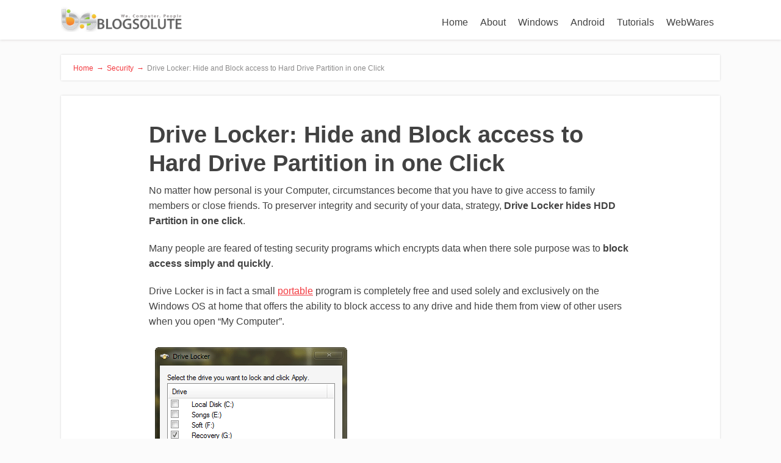

--- FILE ---
content_type: text/html; charset=UTF-8
request_url: https://www.blogsolute.com/drive-locker-hide-block-hdd-partition/14442/
body_size: 11272
content:
<!DOCTYPE html>
<html lang="en-US">
<head>
		<!--[if lt IE 9]>
	<script src="https://www.blogsolute.com/wp-content/themes/focusblog/js/html5/dist/html5shiv.js"></script>
	<script src="//css3-mediaqueries-js.googlecode.com/svn/trunk/css3-mediaqueries.js"></script>
	<![endif]-->
	<!--[if IE 8]>
	<link rel="stylesheet" type="text/css" href="https://www.blogsolute.com/wp-content/themes/focusblog/css/ie8.css"/>
	<![endif]-->
	<!--[if IE 7]>
	<link rel="stylesheet" type="text/css" href="https://www.blogsolute.com/wp-content/themes/focusblog/css/ie7.css"/>
	<![endif]-->
	<meta name="viewport" content="width=device-width, initial-scale=1.0"/>
	<meta charset="UTF-8">

	
					<script type="text/javascript">
			window.flatStyles = window.flatStyles || ''

			window.lightspeedOptimizeStylesheet = function () {
				const currentStylesheet = document.querySelector( '.tcb-lightspeed-style:not([data-ls-optimized])' )

				if ( currentStylesheet ) {
					try {
						if ( currentStylesheet.sheet && currentStylesheet.sheet.cssRules ) {
							if ( window.flatStyles ) {
								if ( this.optimizing ) {
									setTimeout( window.lightspeedOptimizeStylesheet.bind( this ), 24 )
								} else {
									this.optimizing = true;

									let rulesIndex = 0;

									while ( rulesIndex < currentStylesheet.sheet.cssRules.length ) {
										const rule = currentStylesheet.sheet.cssRules[ rulesIndex ]
										/* remove rules that already exist in the page */
										if ( rule.type === CSSRule.STYLE_RULE && window.flatStyles.includes( `${rule.selectorText}{` ) ) {
											currentStylesheet.sheet.deleteRule( rulesIndex )
										} else {
											rulesIndex ++
										}
									}
									/* optimize, mark it such, move to the next file, append the styles we have until now */
									currentStylesheet.setAttribute( 'data-ls-optimized', '1' )

									window.flatStyles += currentStylesheet.innerHTML

									this.optimizing = false
								}
							} else {
								window.flatStyles = currentStylesheet.innerHTML
								currentStylesheet.setAttribute( 'data-ls-optimized', '1' )
							}
						}
					} catch ( error ) {
						console.warn( error )
					}

					if ( currentStylesheet.parentElement.tagName !== 'HEAD' ) {
						/* always make sure that those styles end up in the head */
						const stylesheetID = currentStylesheet.id;
						/**
						 * make sure that there is only one copy of the css
						 * e.g display CSS
						 */
						if ( ( ! stylesheetID || ( stylesheetID && ! document.querySelector( `head #${stylesheetID}` ) ) ) ) {
							document.head.prepend( currentStylesheet )
						} else {
							currentStylesheet.remove();
						}
					}
				}
			}

			window.lightspeedOptimizeFlat = function ( styleSheetElement ) {
				if ( document.querySelectorAll( 'link[href*="thrive_flat.css"]' ).length > 1 ) {
					/* disable this flat if we already have one */
					styleSheetElement.setAttribute( 'disabled', true )
				} else {
					/* if this is the first one, make sure he's in head */
					if ( styleSheetElement.parentElement.tagName !== 'HEAD' ) {
						document.head.append( styleSheetElement )
					}
				}
			}
		</script>
		<meta name='robots' content='index, follow, max-image-preview:large, max-snippet:-1, max-video-preview:-1' />

	<!-- This site is optimized with the Yoast SEO plugin v19.0 - https://yoast.com/wordpress/plugins/seo/ -->
	<title>Drive Locker Hide and Block access to Hard Drive Partition HDD Quickly</title>
	<meta name="description" content="Drive Locker block access to any drive and hide them from view of other users when you open &quot;My Computer&quot;." />
	<link rel="canonical" href="https://www.blogsolute.com/drive-locker-hide-block-hdd-partition/14442/" />
	<meta property="og:locale" content="en_US" />
	<meta property="og:type" content="article" />
	<meta property="og:title" content="Drive Locker Hide and Block access to Hard Drive Partition HDD Quickly" />
	<meta property="og:description" content="Drive Locker block access to any drive and hide them from view of other users when you open &quot;My Computer&quot;." />
	<meta property="og:url" content="https://www.blogsolute.com/drive-locker-hide-block-hdd-partition/14442/" />
	<meta property="og:site_name" content="Blogsolute" />
	<meta property="article:publisher" content="http://www.facebook.com/blogsolute" />
	<meta property="article:author" content="https://www.facebook.com/rohit.langde" />
	<meta property="article:published_time" content="2011-02-16T16:07:10+00:00" />
	<meta property="og:image" content="https://www.blogsolute.com/img/2011/02/drive-locker-1.png" />
	<meta property="og:image:width" content="315" />
	<meta property="og:image:height" content="310" />
	<meta property="og:image:type" content="image/png" />
	<meta name="twitter:card" content="summary" />
	<meta name="twitter:creator" content="@mahol" />
	<meta name="twitter:site" content="@blogsolute" />
	<meta name="twitter:label1" content="Written by" />
	<meta name="twitter:data1" content="Rohit Langde" />
	<meta name="twitter:label2" content="Est. reading time" />
	<meta name="twitter:data2" content="1 minute" />
	<script type="application/ld+json" class="yoast-schema-graph">{"@context":"https://schema.org","@graph":[{"@type":"WebSite","@id":"https://www.blogsolute.com/#website","url":"https://www.blogsolute.com/","name":"Blogsolute","description":"We. Computer. People.","potentialAction":[{"@type":"SearchAction","target":{"@type":"EntryPoint","urlTemplate":"https://www.blogsolute.com/?s={search_term_string}"},"query-input":"required name=search_term_string"}],"inLanguage":"en-US"},{"@type":"ImageObject","inLanguage":"en-US","@id":"https://www.blogsolute.com/drive-locker-hide-block-hdd-partition/14442/#primaryimage","url":"https://www.blogsolute.com/img/2011/02/drive-locker-1.png","contentUrl":"https://www.blogsolute.com/img/2011/02/drive-locker-1.png","width":"315","height":"310","caption":"Drive Locker"},{"@type":"WebPage","@id":"https://www.blogsolute.com/drive-locker-hide-block-hdd-partition/14442/#webpage","url":"https://www.blogsolute.com/drive-locker-hide-block-hdd-partition/14442/","name":"Drive Locker Hide and Block access to Hard Drive Partition HDD Quickly","isPartOf":{"@id":"https://www.blogsolute.com/#website"},"primaryImageOfPage":{"@id":"https://www.blogsolute.com/drive-locker-hide-block-hdd-partition/14442/#primaryimage"},"datePublished":"2011-02-16T16:07:10+00:00","dateModified":"2011-02-16T16:07:10+00:00","author":{"@id":"https://www.blogsolute.com/#/schema/person/1f06ff2c7756c24caf7b73cb8d4311f9"},"description":"Drive Locker block access to any drive and hide them from view of other users when you open \"My Computer\".","breadcrumb":{"@id":"https://www.blogsolute.com/drive-locker-hide-block-hdd-partition/14442/#breadcrumb"},"inLanguage":"en-US","potentialAction":[{"@type":"ReadAction","target":["https://www.blogsolute.com/drive-locker-hide-block-hdd-partition/14442/"]}]},{"@type":"BreadcrumbList","@id":"https://www.blogsolute.com/drive-locker-hide-block-hdd-partition/14442/#breadcrumb","itemListElement":[{"@type":"ListItem","position":1,"name":"Home","item":"https://www.blogsolute.com/"},{"@type":"ListItem","position":2,"name":"Drive Locker: Hide and Block access to Hard Drive Partition in one Click"}]},{"@type":"Person","@id":"https://www.blogsolute.com/#/schema/person/1f06ff2c7756c24caf7b73cb8d4311f9","name":"Rohit Langde","image":{"@type":"ImageObject","inLanguage":"en-US","@id":"https://www.blogsolute.com/#/schema/person/image/","url":"https://secure.gravatar.com/avatar/df607c2b9037529b7f461f272bc373f5?s=96&d=wavatar&r=g","contentUrl":"https://secure.gravatar.com/avatar/df607c2b9037529b7f461f272bc373f5?s=96&d=wavatar&r=g","caption":"Rohit Langde"},"description":"Rohit Langde is Founder and Editor-in-chief of Blogsolute. Tech Blogger by Passion &amp; Profession | Mechanical Engineer by Qualification | Introverted Geek by Choice","sameAs":["https://www.facebook.com/rohit.langde","https://twitter.com/mahol"],"url":"https://www.blogsolute.com/author/Rohit/"}]}</script>
	<!-- / Yoast SEO plugin. -->


<link rel='dns-prefetch' href='//secure.gravatar.com' />
<link rel='dns-prefetch' href='//s.w.org' />
<link rel='dns-prefetch' href='//v0.wordpress.com' />
<link rel="alternate" type="application/rss+xml" title="Blogsolute &raquo; Drive Locker: Hide and Block access to Hard Drive Partition in one Click Comments Feed" href="https://www.blogsolute.com/drive-locker-hide-block-hdd-partition/14442/feed/" />
<script type="text/javascript">
window._wpemojiSettings = {"baseUrl":"https:\/\/s.w.org\/images\/core\/emoji\/14.0.0\/72x72\/","ext":".png","svgUrl":"https:\/\/s.w.org\/images\/core\/emoji\/14.0.0\/svg\/","svgExt":".svg","source":{"concatemoji":"https:\/\/www.blogsolute.com\/wp-includes\/js\/wp-emoji-release.min.js?ver=6.0.11"}};
/*! This file is auto-generated */
!function(e,a,t){var n,r,o,i=a.createElement("canvas"),p=i.getContext&&i.getContext("2d");function s(e,t){var a=String.fromCharCode,e=(p.clearRect(0,0,i.width,i.height),p.fillText(a.apply(this,e),0,0),i.toDataURL());return p.clearRect(0,0,i.width,i.height),p.fillText(a.apply(this,t),0,0),e===i.toDataURL()}function c(e){var t=a.createElement("script");t.src=e,t.defer=t.type="text/javascript",a.getElementsByTagName("head")[0].appendChild(t)}for(o=Array("flag","emoji"),t.supports={everything:!0,everythingExceptFlag:!0},r=0;r<o.length;r++)t.supports[o[r]]=function(e){if(!p||!p.fillText)return!1;switch(p.textBaseline="top",p.font="600 32px Arial",e){case"flag":return s([127987,65039,8205,9895,65039],[127987,65039,8203,9895,65039])?!1:!s([55356,56826,55356,56819],[55356,56826,8203,55356,56819])&&!s([55356,57332,56128,56423,56128,56418,56128,56421,56128,56430,56128,56423,56128,56447],[55356,57332,8203,56128,56423,8203,56128,56418,8203,56128,56421,8203,56128,56430,8203,56128,56423,8203,56128,56447]);case"emoji":return!s([129777,127995,8205,129778,127999],[129777,127995,8203,129778,127999])}return!1}(o[r]),t.supports.everything=t.supports.everything&&t.supports[o[r]],"flag"!==o[r]&&(t.supports.everythingExceptFlag=t.supports.everythingExceptFlag&&t.supports[o[r]]);t.supports.everythingExceptFlag=t.supports.everythingExceptFlag&&!t.supports.flag,t.DOMReady=!1,t.readyCallback=function(){t.DOMReady=!0},t.supports.everything||(n=function(){t.readyCallback()},a.addEventListener?(a.addEventListener("DOMContentLoaded",n,!1),e.addEventListener("load",n,!1)):(e.attachEvent("onload",n),a.attachEvent("onreadystatechange",function(){"complete"===a.readyState&&t.readyCallback()})),(e=t.source||{}).concatemoji?c(e.concatemoji):e.wpemoji&&e.twemoji&&(c(e.twemoji),c(e.wpemoji)))}(window,document,window._wpemojiSettings);
</script>
<style type="text/css">
img.wp-smiley,
img.emoji {
	display: inline !important;
	border: none !important;
	box-shadow: none !important;
	height: 1em !important;
	width: 1em !important;
	margin: 0 0.07em !important;
	vertical-align: -0.1em !important;
	background: none !important;
	padding: 0 !important;
}
</style>
	<link rel='stylesheet' id='wp-block-library-css'  href='https://www.blogsolute.com/wp-includes/css/dist/block-library/style.min.css?ver=6.0.11' type='text/css' media='all' />
<style id='wp-block-library-inline-css' type='text/css'>
.has-text-align-justify{text-align:justify;}
</style>
<link rel='stylesheet' id='mediaelement-css'  href='https://www.blogsolute.com/wp-includes/js/mediaelement/mediaelementplayer-legacy.min.css?ver=4.2.16' type='text/css' media='all' />
<link rel='stylesheet' id='wp-mediaelement-css'  href='https://www.blogsolute.com/wp-includes/js/mediaelement/wp-mediaelement.min.css?ver=6.0.11' type='text/css' media='all' />
<style id='global-styles-inline-css' type='text/css'>
body{--wp--preset--color--black: #000000;--wp--preset--color--cyan-bluish-gray: #abb8c3;--wp--preset--color--white: #ffffff;--wp--preset--color--pale-pink: #f78da7;--wp--preset--color--vivid-red: #cf2e2e;--wp--preset--color--luminous-vivid-orange: #ff6900;--wp--preset--color--luminous-vivid-amber: #fcb900;--wp--preset--color--light-green-cyan: #7bdcb5;--wp--preset--color--vivid-green-cyan: #00d084;--wp--preset--color--pale-cyan-blue: #8ed1fc;--wp--preset--color--vivid-cyan-blue: #0693e3;--wp--preset--color--vivid-purple: #9b51e0;--wp--preset--gradient--vivid-cyan-blue-to-vivid-purple: linear-gradient(135deg,rgba(6,147,227,1) 0%,rgb(155,81,224) 100%);--wp--preset--gradient--light-green-cyan-to-vivid-green-cyan: linear-gradient(135deg,rgb(122,220,180) 0%,rgb(0,208,130) 100%);--wp--preset--gradient--luminous-vivid-amber-to-luminous-vivid-orange: linear-gradient(135deg,rgba(252,185,0,1) 0%,rgba(255,105,0,1) 100%);--wp--preset--gradient--luminous-vivid-orange-to-vivid-red: linear-gradient(135deg,rgba(255,105,0,1) 0%,rgb(207,46,46) 100%);--wp--preset--gradient--very-light-gray-to-cyan-bluish-gray: linear-gradient(135deg,rgb(238,238,238) 0%,rgb(169,184,195) 100%);--wp--preset--gradient--cool-to-warm-spectrum: linear-gradient(135deg,rgb(74,234,220) 0%,rgb(151,120,209) 20%,rgb(207,42,186) 40%,rgb(238,44,130) 60%,rgb(251,105,98) 80%,rgb(254,248,76) 100%);--wp--preset--gradient--blush-light-purple: linear-gradient(135deg,rgb(255,206,236) 0%,rgb(152,150,240) 100%);--wp--preset--gradient--blush-bordeaux: linear-gradient(135deg,rgb(254,205,165) 0%,rgb(254,45,45) 50%,rgb(107,0,62) 100%);--wp--preset--gradient--luminous-dusk: linear-gradient(135deg,rgb(255,203,112) 0%,rgb(199,81,192) 50%,rgb(65,88,208) 100%);--wp--preset--gradient--pale-ocean: linear-gradient(135deg,rgb(255,245,203) 0%,rgb(182,227,212) 50%,rgb(51,167,181) 100%);--wp--preset--gradient--electric-grass: linear-gradient(135deg,rgb(202,248,128) 0%,rgb(113,206,126) 100%);--wp--preset--gradient--midnight: linear-gradient(135deg,rgb(2,3,129) 0%,rgb(40,116,252) 100%);--wp--preset--duotone--dark-grayscale: url('#wp-duotone-dark-grayscale');--wp--preset--duotone--grayscale: url('#wp-duotone-grayscale');--wp--preset--duotone--purple-yellow: url('#wp-duotone-purple-yellow');--wp--preset--duotone--blue-red: url('#wp-duotone-blue-red');--wp--preset--duotone--midnight: url('#wp-duotone-midnight');--wp--preset--duotone--magenta-yellow: url('#wp-duotone-magenta-yellow');--wp--preset--duotone--purple-green: url('#wp-duotone-purple-green');--wp--preset--duotone--blue-orange: url('#wp-duotone-blue-orange');--wp--preset--font-size--small: 13px;--wp--preset--font-size--medium: 20px;--wp--preset--font-size--large: 36px;--wp--preset--font-size--x-large: 42px;}.has-black-color{color: var(--wp--preset--color--black) !important;}.has-cyan-bluish-gray-color{color: var(--wp--preset--color--cyan-bluish-gray) !important;}.has-white-color{color: var(--wp--preset--color--white) !important;}.has-pale-pink-color{color: var(--wp--preset--color--pale-pink) !important;}.has-vivid-red-color{color: var(--wp--preset--color--vivid-red) !important;}.has-luminous-vivid-orange-color{color: var(--wp--preset--color--luminous-vivid-orange) !important;}.has-luminous-vivid-amber-color{color: var(--wp--preset--color--luminous-vivid-amber) !important;}.has-light-green-cyan-color{color: var(--wp--preset--color--light-green-cyan) !important;}.has-vivid-green-cyan-color{color: var(--wp--preset--color--vivid-green-cyan) !important;}.has-pale-cyan-blue-color{color: var(--wp--preset--color--pale-cyan-blue) !important;}.has-vivid-cyan-blue-color{color: var(--wp--preset--color--vivid-cyan-blue) !important;}.has-vivid-purple-color{color: var(--wp--preset--color--vivid-purple) !important;}.has-black-background-color{background-color: var(--wp--preset--color--black) !important;}.has-cyan-bluish-gray-background-color{background-color: var(--wp--preset--color--cyan-bluish-gray) !important;}.has-white-background-color{background-color: var(--wp--preset--color--white) !important;}.has-pale-pink-background-color{background-color: var(--wp--preset--color--pale-pink) !important;}.has-vivid-red-background-color{background-color: var(--wp--preset--color--vivid-red) !important;}.has-luminous-vivid-orange-background-color{background-color: var(--wp--preset--color--luminous-vivid-orange) !important;}.has-luminous-vivid-amber-background-color{background-color: var(--wp--preset--color--luminous-vivid-amber) !important;}.has-light-green-cyan-background-color{background-color: var(--wp--preset--color--light-green-cyan) !important;}.has-vivid-green-cyan-background-color{background-color: var(--wp--preset--color--vivid-green-cyan) !important;}.has-pale-cyan-blue-background-color{background-color: var(--wp--preset--color--pale-cyan-blue) !important;}.has-vivid-cyan-blue-background-color{background-color: var(--wp--preset--color--vivid-cyan-blue) !important;}.has-vivid-purple-background-color{background-color: var(--wp--preset--color--vivid-purple) !important;}.has-black-border-color{border-color: var(--wp--preset--color--black) !important;}.has-cyan-bluish-gray-border-color{border-color: var(--wp--preset--color--cyan-bluish-gray) !important;}.has-white-border-color{border-color: var(--wp--preset--color--white) !important;}.has-pale-pink-border-color{border-color: var(--wp--preset--color--pale-pink) !important;}.has-vivid-red-border-color{border-color: var(--wp--preset--color--vivid-red) !important;}.has-luminous-vivid-orange-border-color{border-color: var(--wp--preset--color--luminous-vivid-orange) !important;}.has-luminous-vivid-amber-border-color{border-color: var(--wp--preset--color--luminous-vivid-amber) !important;}.has-light-green-cyan-border-color{border-color: var(--wp--preset--color--light-green-cyan) !important;}.has-vivid-green-cyan-border-color{border-color: var(--wp--preset--color--vivid-green-cyan) !important;}.has-pale-cyan-blue-border-color{border-color: var(--wp--preset--color--pale-cyan-blue) !important;}.has-vivid-cyan-blue-border-color{border-color: var(--wp--preset--color--vivid-cyan-blue) !important;}.has-vivid-purple-border-color{border-color: var(--wp--preset--color--vivid-purple) !important;}.has-vivid-cyan-blue-to-vivid-purple-gradient-background{background: var(--wp--preset--gradient--vivid-cyan-blue-to-vivid-purple) !important;}.has-light-green-cyan-to-vivid-green-cyan-gradient-background{background: var(--wp--preset--gradient--light-green-cyan-to-vivid-green-cyan) !important;}.has-luminous-vivid-amber-to-luminous-vivid-orange-gradient-background{background: var(--wp--preset--gradient--luminous-vivid-amber-to-luminous-vivid-orange) !important;}.has-luminous-vivid-orange-to-vivid-red-gradient-background{background: var(--wp--preset--gradient--luminous-vivid-orange-to-vivid-red) !important;}.has-very-light-gray-to-cyan-bluish-gray-gradient-background{background: var(--wp--preset--gradient--very-light-gray-to-cyan-bluish-gray) !important;}.has-cool-to-warm-spectrum-gradient-background{background: var(--wp--preset--gradient--cool-to-warm-spectrum) !important;}.has-blush-light-purple-gradient-background{background: var(--wp--preset--gradient--blush-light-purple) !important;}.has-blush-bordeaux-gradient-background{background: var(--wp--preset--gradient--blush-bordeaux) !important;}.has-luminous-dusk-gradient-background{background: var(--wp--preset--gradient--luminous-dusk) !important;}.has-pale-ocean-gradient-background{background: var(--wp--preset--gradient--pale-ocean) !important;}.has-electric-grass-gradient-background{background: var(--wp--preset--gradient--electric-grass) !important;}.has-midnight-gradient-background{background: var(--wp--preset--gradient--midnight) !important;}.has-small-font-size{font-size: var(--wp--preset--font-size--small) !important;}.has-medium-font-size{font-size: var(--wp--preset--font-size--medium) !important;}.has-large-font-size{font-size: var(--wp--preset--font-size--large) !important;}.has-x-large-font-size{font-size: var(--wp--preset--font-size--x-large) !important;}
</style>
<link rel='stylesheet' id='contact-form-7-css'  href='https://www.blogsolute.com/wp-content/plugins/contact-form-7/includes/css/styles.css?ver=5.5.6.1' type='text/css' media='all' />
<link rel='stylesheet' id='focusblog-style-css'  href='https://www.blogsolute.com/wp-content/themes/focusblog/style.css?ver=6.0.11' type='text/css' media='all' />
<link rel='stylesheet' id='thrive-reset-css'  href='https://www.blogsolute.com/wp-content/themes/focusblog/css/reset.css?ver=20120208' type='text/css' media='all' />
<link rel='stylesheet' id='thrive-main-style-css'  href='https://www.blogsolute.com/wp-content/themes/focusblog/css/main_red.css?ver=5566' type='text/css' media='all' />
<link rel='stylesheet' id='jetpack_css-css'  href='https://www.blogsolute.com/wp-content/plugins/jetpack/css/jetpack.css?ver=11.0.2' type='text/css' media='all' />
<script type='text/javascript' src='https://www.blogsolute.com/wp-includes/js/jquery/jquery.min.js' id='jquery-core-js'></script>
<script type='text/javascript' src='https://www.blogsolute.com/wp-includes/js/jquery/jquery-migrate.min.js' id='jquery-migrate-js'></script>
<link rel="https://api.w.org/" href="https://www.blogsolute.com/wp-json/" /><link rel="alternate" type="application/json" href="https://www.blogsolute.com/wp-json/wp/v2/posts/14442" /><link rel="EditURI" type="application/rsd+xml" title="RSD" href="https://www.blogsolute.com/xmlrpc.php?rsd" />
<link rel="wlwmanifest" type="application/wlwmanifest+xml" href="https://www.blogsolute.com/wp-includes/wlwmanifest.xml" /> 
<meta name="generator" content="WordPress 6.0.11" />
<link rel='shortlink' href='https://wp.me/p7Oztx-3KW' />
<link rel="alternate" type="application/json+oembed" href="https://www.blogsolute.com/wp-json/oembed/1.0/embed?url=https%3A%2F%2Fwww.blogsolute.com%2Fdrive-locker-hide-block-hdd-partition%2F14442%2F" />
<link rel="alternate" type="text/xml+oembed" href="https://www.blogsolute.com/wp-json/oembed/1.0/embed?url=https%3A%2F%2Fwww.blogsolute.com%2Fdrive-locker-hide-block-hdd-partition%2F14442%2F&#038;format=xml" />
<style type="text/css" id="tve_global_variables">:root{--tcb-background-author-image:url(https://secure.gravatar.com/avatar/df607c2b9037529b7f461f272bc373f5?s=256&d=wavatar&r=g);--tcb-background-user-image:url();--tcb-background-featured-image-thumbnail:url(https://www.blogsolute.com/img/2011/02/drive-locker-1.png);}</style><style>img#wpstats{display:none}</style>
			<style type="text/css">.wp-video-shortcode {
				max-width: 100% !important;
			}body { background:#; }.cnt .sAs .twr { background:#; }.cnt article h1.entry-title a { color:#424242; }.cnt article h2.entry-title a { color:#424242; }.bSe h1 { color:#424242; }.bSe h2 { color:#424242; }.bSe h3 { color:#424242; }.bSe h4 { color:#424242; }.bSe h5 { color:#424242; }.bSe h6 { color:#424242; }.cnt p { color:#424242; }.cnt .bSe article { color:#424242; }.cnt article h1 a, .tve-woocommerce .bSe .awr .entry-title, .tve-woocommerce .bSe .awr .page-title{font-family:Lato,sans-serif;}.bSe h1{font-family:Lato,sans-serif;}.bSe h2,.tve-woocommerce .bSe h2{font-family:Lato,sans-serif;}.bSe h3,.tve-woocommerce .bSe h3{font-family:Lato,sans-serif;}.bSe h4{font-family:Lato,sans-serif;}.bSe h5{font-family:Lato,sans-serif;}.bSe h6{font-family:Lato,sans-serif;}#text_logo{font-family:Lato,sans-serif;}.bSe h1 { text-transform:none; }.bSe h2 { text-transform:none; }.cnt, .bp-t, .tve-woocommerce .product p, .tve-woocommerce .products p{font-family:Open Sans,sans-serif;}article strong {font-weight: bold;}.bSe h1, .bSe .entry-title { font-size:38px; }.cnt { font-size:16px; }.thrivecb { font-size:16px; }.out { font-size:16px; }.aut p { font-size:16px; }.cnt p { line-height:1.6em; }.dhgh { line-height:1.6em; }.lhgh { line-height:1.6em; }.dhgh { font-size:16px; }.lhgh { font-size:16px; }.thrivecb { line-height:1.6em; }.cnt .cmt, .cnt .acm { background-color:#f2393f; }.trg { border-color:#f2393f transparent transparent; }.str { border-color: transparent #f2393f transparent transparent; }.pgn a:hover, .pgn .dots a:hover { background-color:#f2393f; }.brd ul li a { color:#f2393f; }.bSe a { color:#f2393f; }.bSe h1 { text-transform:none; }.bSe .faq h4{font-family:Open Sans,sans-serif;}article strong {font-weight: bold;}header ul.menu > li > a { color:#424242; }header ul.menu > li > a:hover { color:#f2393f; }header ul.menu > li.h-cta > a { color:#FFFFFF!important; }header ul.menu > li.h-cta >a  { background:#c0392b; }header ul.menu > li.h-cta >a  { border-color:#c0392b; }header ul.menu > li.h-cta:hover > a { color:#c0392b!important; }header ul.menu > li.h-cta > a:hover { background:transparent; }header nav > ul > li.current_page_item > a:hover { color:#f2393f; }header nav > ul > li > a:active { color:#f2393f; }header #logo > a > img { max-width:200px; }</style>
		<style type="text/css" id="thrive-default-styles"></style>		</head>
<body data-rsssl=1 class="post-template-default single single-post postid-14442 single-format-standard custom-background">

<div class="flex-cnt">
	<div id="floating_menu"  data-float='float-fixed'>
						<header class="" style="">
									<div class="wrp side_logo" id="head_wrp">
				<div class="h-i">
												<div id="logo" class="lg left">
								<a href="https://www.blogsolute.com/">
									<img src="https://www.blogsolute.com/img/2013/11/blogsolute-logo.png"
									     alt="Blogsolute"/>
								</a>
							</div>
												<span class="hmn left"></span>
					<div id="nav_right" class="mhl">
																									<nav class="right"><ul id="menu-top" class="menu"><li  id="menu-item-28776" class="menu-item menu-item-type-custom menu-item-object-custom menu-item-home toplvl"><a  href="https://www.blogsolute.com/">Home</a></li>
<li  id="menu-item-28777" class="menu-item menu-item-type-post_type menu-item-object-page toplvl"><a  title="About" href="https://www.blogsolute.com/about/">About</a></li>
<li  id="menu-item-22625" class="menu-item menu-item-type-taxonomy menu-item-object-category current-post-ancestor toplvl"><a  href="https://www.blogsolute.com/softwares/">Windows</a></li>
<li  id="menu-item-22627" class="menu-item menu-item-type-taxonomy menu-item-object-category toplvl"><a  href="https://www.blogsolute.com/android-apps/">Android</a></li>
<li  id="menu-item-22626" class="menu-item menu-item-type-taxonomy menu-item-object-category toplvl"><a  href="https://www.blogsolute.com/how-tos/">Tutorials</a></li>
<li  id="menu-item-27534" class="menu-item menu-item-type-taxonomy menu-item-object-category toplvl"><a  href="https://www.blogsolute.com/online-resources/">WebWares</a></li>
</ul></nav>							<!-- Cart Dropdown -->
												<div class="clear"></div>
					</div>
										<div class="clear"></div>
				</div>
			</div>
					</header>
			</div>
			<div class="wrp cnt">
		
					<div class="spr"></div>
	
	<section class="brd">
		<div class="wrp bwr">
							<ul>
					<li class="home" itemprop="itemListElement" itemtype="https://schema.org/ListItem" itemscope><a href="https://www.blogsolute.com" itemprop="item"><span itemprop="name">Home<span class="thrive-breadcrumb-separator"> &#8594;</span></span></a><meta content="1" itemprop="position"></meta></li><li itemprop="itemListElement" itemtype="https://schema.org/ListItem" itemscope><a href="https://www.blogsolute.com/softwares/security-softwares/" itemprop="item"><span itemprop="name">Security<span class="thrive-breadcrumb-separator"> &#8594;</span></span></a><meta content="2" itemprop="position"></meta></li><li class="no-link" itemprop="itemListElement" itemtype="https://schema.org/ListItem" itemscope><span itemprop="name">Drive Locker: Hide and Block access to Hard Drive Partition in one Click</span><meta content="3" itemprop="position"></meta></li>				</ul>
					</div>
	</section>
				<div class="spr"></div>

	<section class="bSe">

		
			
				
				<article>
			<div class="awr">
		<div class="lnd bpd">

			<a class="cmt acm"
			   style='display:none;'>
				3 <span class="trg"></span>
			</a>
										<h1 class="entry-title">Drive Locker: Hide and Block access to Hard Drive Partition in one Click</h1>
												<p>No matter how personal is your Computer, circumstances become that you have to give access to family members or close friends. To preserver integrity and security of your data, strategy, <strong>Drive Locker hides HDD Partition in one click</strong>.<span id="more-14442"></span></p>
<p>Many people are feared of testing security programs which encrypts data when there sole purpose was to <strong>block access simply and quickly</strong>.</p>
<p>Drive Locker is in fact a small <a href="https://www.blogsolute.com/tag/portable/" target="_blank">portable</a> program is completely free and used solely and exclusively on the Windows OS at home that offers the ability to block access to any drive and hide them from view of other users when you open &#8220;My Computer&#8221;.</p>
<p><img class="alignnone size-full wp-image-14451" title="Drive Locker" src="https://www.blogsolute.com/img/2011/02/drive-locker-1.png" alt="Drive Locker" width="315" height="310" srcset="https://www.blogsolute.com/img/2011/02/drive-locker-1.png 315w, https://www.blogsolute.com/img/2011/02/drive-locker-1-92x92.png 92w" sizes="(max-width: 315px) 100vw, 315px" /></p>
<p>Just open the program (Run as Administrator), check the boxes in front of Drive name and Hit Apply. Done!</p>
<p>Within Seconds, the Drive name will be vanished and when you try to access the drive via Windows Explorer, it shows following error reading:</p>
<p><a href="https://www.blogsolute.com/img/2011/02/drive-locker-2.png"><img loading="lazy" class="alignnone size-full wp-image-14452" title="Drive Locker Hide HDD Partition" src="https://www.blogsolute.com/img/2011/02/drive-locker-2.png" alt="Drive Locker Hide HDD Partition" width="572" height="139" /></a></p>
<p class="download">Download <a href="http://anilsoni85.blogspot.com/2011/02/drive-locker.html" target="_blank">Drive Locker</a></p>
						<div class="clear"></div>
		</div>
			</div>
				<footer>
			<ul>
									<li>
						<a href="https://www.blogsolute.com/author/Rohit/">Rohit Langde</a>
					</li>
													<li>
						February 16, 2011					</li>
																									<li>
							<a href="https://www.blogsolute.com/softwares/security-softwares/">Security</a>
						</li>
																					</ul>
			<div class="clear"></div>
		</footer>
		</article>


<div class="spr"></div>
			
				
		
					
	<article id="comments">
					<div class="ctb">
				<span class="ftx txt_thrive_link_to_comments">Click Here to Leave a Comment Below</span>
				<span class="cmt lcm" href=""> <span class="str"></span> 3 comments </span>
				<div class="clear"></div>
			</div>
				<div class="awr">
			
			<div class="cmb" style="margin-left: 0px;" id="thrive_container_list_comments">
																	<div class="cmb" id="comment-63427">
					<div class="cmc">
						<div class="left">
							<img alt='' src='https://secure.gravatar.com/avatar/144c12e1b9d1573e07f73e4bc74df232?s=60&#038;d=wavatar&#038;r=g' srcset='https://secure.gravatar.com/avatar/144c12e1b9d1573e07f73e4bc74df232?s=120&#038;d=wavatar&#038;r=g 2x' class='avatar avatar-60 photo' height='60' width='60' loading='lazy'/>						</div>

						<div class="cmr">
                            <span class="nam">
                                	                                <a href="http://negociosangola.blogspot.com" target="_blank" rel="nofollow">
		                                Miguel Corte-Real	                                </a>
                                	                            		                            -
		                            <span class="uDt">
                                        	                                        September 5, 2011                                        
                                    </span>
	                                                        </span>
															<p><p>How can this post hasn&#8217;t until now one single comment?<br />
I&#8217;ve been for the last three hours looking for some application that got me protected on a partition where I save data, from the eyes of other users.<br />
I&#8217;ve intalled and uninstalled a bunch of software, was about to ruin all my system with the thing of encrypting data and you solved it with a snnipet of code with 23Kb.</p>
<p>Not sure what it does maybe mount and unmount the drive, not totally perfect as high level security mesure probably but simply brilliant once you don&#8217;t move one single bit of your data, taking the risk of in short start having your files corrupted.</p>
<p>No instalation needed, no passwords to forget later, you can carry the application on your pen drive, or hide it anywhere on your hard drive.</p>
<p>BRILLIANT</p>
</p>
													</div>
						<div class="clear"></div>
													<a class="rpl reply" href="#" id="link-reply-63427"
									cid="63427">
								<span class="ric"></span>
								<span class="rtx">
                                    Reply                                </span>
							</a>
							<div class="clear"></div>
											</div>
					<div class="lrp" id="respond-container-63427" style="display: none;">
						<p class="left">
							Leave a reply:						</p>
						<a href="#" class="crp right cancel_reply" cid="63427">
							<span class="rty"></span>
							Cancel Reply						</a>

						<div class="clear"></div>
						<form action="https://www.blogsolute.com/wp-comments-post.php" method="post">
															<input type="text" author="author" id="author"
										placeholder="Name*"
										name="author">
								<input type="text" author="email" id="email"
										placeholder="Email*"
										name="email">
								<input type="text" class="lst" author="website" id="website" placeholder="Website" name="website">

								<p class="comment-form-cookies-consent">
									<input id="wp-comment-cookies-consent" name="wp-comment-cookies-consent" type="checkbox"
											value="yes" />
									<label for="wp-comment-cookies-consent">
										Save my name, email, and website in this browser for the next time I comment.									</label>
								</p>
														<textarea class="textarea" name="comment" id="comment"></textarea>
							<input id="comment_post_ID" type="hidden" value="14442" name="comment_post_ID">
							<input id="comment_parent" type="hidden" value="63427" name="comment_parent">
														<p class="comment-subscription-form"><input type="checkbox" name="subscribe_comments" id="subscribe_comments" value="subscribe" style="width: auto; -moz-appearance: checkbox; -webkit-appearance: checkbox;" /> <label class="subscribe-label" id="subscribe-label" for="subscribe_comments">Notify me of follow-up comments by email.</label></p><p class="comment-subscription-form"><input type="checkbox" name="subscribe_blog" id="subscribe_blog" value="subscribe" style="width: auto; -moz-appearance: checkbox; -webkit-appearance: checkbox;" /> <label class="subscribe-label" id="subscribe-blog-label" for="subscribe_blog">Notify me of new posts by email.</label></p>							<div class="">
								<input type="submit" value="SUBMIT">
							</div>
						</form>
					</div>
				</div>
				<div class="clear"></div>
				<div class="lrp" id="respond-container-63427">
				</div>
							</li><!-- #comment-## -->
								<div class="cmb" id="comment-65655">
					<div class="cmc">
						<div class="left">
							<img alt='' src='https://secure.gravatar.com/avatar/a27bf0c78d72f38fcde657ed003a258b?s=60&#038;d=wavatar&#038;r=g' srcset='https://secure.gravatar.com/avatar/a27bf0c78d72f38fcde657ed003a258b?s=120&#038;d=wavatar&#038;r=g 2x' class='avatar avatar-60 photo' height='60' width='60' loading='lazy'/>						</div>

						<div class="cmr">
                            <span class="nam">
                                	                                <a href="http://www.aaa.com" target="_blank" rel="nofollow">
		                                Nomun	                                </a>
                                	                            		                            -
		                            <span class="uDt">
                                        	                                        November 21, 2011                                        
                                    </span>
	                                                        </span>
															<p><p>Very easy to use, nice program. I have been searching Google to lock my partition but it did it without any pain. Thanks &#8230;.</p>
</p>
													</div>
						<div class="clear"></div>
													<a class="rpl reply" href="#" id="link-reply-65655"
									cid="65655">
								<span class="ric"></span>
								<span class="rtx">
                                    Reply                                </span>
							</a>
							<div class="clear"></div>
											</div>
					<div class="lrp" id="respond-container-65655" style="display: none;">
						<p class="left">
							Leave a reply:						</p>
						<a href="#" class="crp right cancel_reply" cid="65655">
							<span class="rty"></span>
							Cancel Reply						</a>

						<div class="clear"></div>
						<form action="https://www.blogsolute.com/wp-comments-post.php" method="post">
															<input type="text" author="author" id="author"
										placeholder="Name*"
										name="author">
								<input type="text" author="email" id="email"
										placeholder="Email*"
										name="email">
								<input type="text" class="lst" author="website" id="website" placeholder="Website" name="website">

								<p class="comment-form-cookies-consent">
									<input id="wp-comment-cookies-consent" name="wp-comment-cookies-consent" type="checkbox"
											value="yes" />
									<label for="wp-comment-cookies-consent">
										Save my name, email, and website in this browser for the next time I comment.									</label>
								</p>
														<textarea class="textarea" name="comment" id="comment"></textarea>
							<input id="comment_post_ID" type="hidden" value="14442" name="comment_post_ID">
							<input id="comment_parent" type="hidden" value="65655" name="comment_parent">
														<p class="comment-subscription-form"><input type="checkbox" name="subscribe_comments" id="subscribe_comments" value="subscribe" style="width: auto; -moz-appearance: checkbox; -webkit-appearance: checkbox;" /> <label class="subscribe-label" id="subscribe-label" for="subscribe_comments">Notify me of follow-up comments by email.</label></p><p class="comment-subscription-form"><input type="checkbox" name="subscribe_blog" id="subscribe_blog" value="subscribe" style="width: auto; -moz-appearance: checkbox; -webkit-appearance: checkbox;" /> <label class="subscribe-label" id="subscribe-blog-label" for="subscribe_blog">Notify me of new posts by email.</label></p>							<div class="">
								<input type="submit" value="SUBMIT">
							</div>
						</form>
					</div>
				</div>
				<div class="clear"></div>
				<div class="lrp" id="respond-container-65655">
				</div>
							</li><!-- #comment-## -->
								<div class="cmb" id="comment-88686">
					<div class="cmc">
						<div class="left">
							<img alt='' src='https://secure.gravatar.com/avatar/f65a25f48660b6bb91143aa12b4a8d93?s=60&#038;d=wavatar&#038;r=g' srcset='https://secure.gravatar.com/avatar/f65a25f48660b6bb91143aa12b4a8d93?s=120&#038;d=wavatar&#038;r=g 2x' class='avatar avatar-60 photo' height='60' width='60' loading='lazy'/>						</div>

						<div class="cmr">
                            <span class="nam">
                                	                                <a href="http://www.youtube.com/user/hylozoik" target="_blank" rel="nofollow">
		                                hylozoik	                                </a>
                                	                            		                            -
		                            <span class="uDt">
                                        	                                        January 13, 2013                                        
                                    </span>
	                                                        </span>
															<p><p>BTW:  I&#8217;m looking for an App, who can restrict WRITE access to the System Partition e.g. Windows Partition ?</p>
</p>
													</div>
						<div class="clear"></div>
													<a class="rpl reply" href="#" id="link-reply-88686"
									cid="88686">
								<span class="ric"></span>
								<span class="rtx">
                                    Reply                                </span>
							</a>
							<div class="clear"></div>
											</div>
					<div class="lrp" id="respond-container-88686" style="display: none;">
						<p class="left">
							Leave a reply:						</p>
						<a href="#" class="crp right cancel_reply" cid="88686">
							<span class="rty"></span>
							Cancel Reply						</a>

						<div class="clear"></div>
						<form action="https://www.blogsolute.com/wp-comments-post.php" method="post">
															<input type="text" author="author" id="author"
										placeholder="Name*"
										name="author">
								<input type="text" author="email" id="email"
										placeholder="Email*"
										name="email">
								<input type="text" class="lst" author="website" id="website" placeholder="Website" name="website">

								<p class="comment-form-cookies-consent">
									<input id="wp-comment-cookies-consent" name="wp-comment-cookies-consent" type="checkbox"
											value="yes" />
									<label for="wp-comment-cookies-consent">
										Save my name, email, and website in this browser for the next time I comment.									</label>
								</p>
														<textarea class="textarea" name="comment" id="comment"></textarea>
							<input id="comment_post_ID" type="hidden" value="14442" name="comment_post_ID">
							<input id="comment_parent" type="hidden" value="88686" name="comment_parent">
														<p class="comment-subscription-form"><input type="checkbox" name="subscribe_comments" id="subscribe_comments" value="subscribe" style="width: auto; -moz-appearance: checkbox; -webkit-appearance: checkbox;" /> <label class="subscribe-label" id="subscribe-label" for="subscribe_comments">Notify me of follow-up comments by email.</label></p><p class="comment-subscription-form"><input type="checkbox" name="subscribe_blog" id="subscribe_blog" value="subscribe" style="width: auto; -moz-appearance: checkbox; -webkit-appearance: checkbox;" /> <label class="subscribe-label" id="subscribe-blog-label" for="subscribe_blog">Notify me of new posts by email.</label></p>							<div class="">
								<input type="submit" value="SUBMIT">
							</div>
						</form>
					</div>
				</div>
				<div class="clear"></div>
				<div class="lrp" id="respond-container-88686">
				</div>
							</li><!-- #comment-## -->
							</div><!-- /comment_list -->

			
											<div class="lrp" id="thrive_container_form_add_comment"
				     >
					<h4>Leave a Reply:</h4>
					<form action="https://www.blogsolute.com/wp-comments-post.php" method="post"
						  id="commentform">
													<input type="text" placeholder="Name*" id="author" author="author" class="text_field author" name="author"/>
							<input type="text" placeholder="Email*" id="email" author="email" class="text_field email" name="email"/>
							<input type="text" placeholder="Website" id="website" author="website" class="text_field website lst" name="url"/>
							<p class="comment-form-cookies-consent">
								<input id="wp-comment-cookies-consent" name="wp-comment-cookies-consent" type="checkbox" value="yes" />
								<label for="wp-comment-cookies-consent">
									Save my name, email, and website in this browser for the next time I comment.								</label>
							</p>
																		<textarea id="comment" name="comment" class="textarea"></textarea>
						<p class="comment-subscription-form"><input type="checkbox" name="subscribe_comments" id="subscribe_comments" value="subscribe" style="width: auto; -moz-appearance: checkbox; -webkit-appearance: checkbox;" /> <label class="subscribe-label" id="subscribe-label" for="subscribe_comments">Notify me of follow-up comments by email.</label></p><p class="comment-subscription-form"><input type="checkbox" name="subscribe_blog" id="subscribe_blog" value="subscribe" style="width: auto; -moz-appearance: checkbox; -webkit-appearance: checkbox;" /> <label class="subscribe-label" id="subscribe-blog-label" for="subscribe_blog">Notify me of new posts by email.</label></p>						<input type="submit" value="SUBMIT"/>
						<input type='hidden' name='comment_post_ID' value='14442' id='comment_post_ID' />
<input type='hidden' name='comment_parent' id='comment_parent' value='0' />
						<p style="display: none;"><input type="hidden" id="akismet_comment_nonce" name="akismet_comment_nonce" value="400d3cb2e0" /></p><p style="display: none !important;"><label>&#916;<textarea name="ak_hp_textarea" cols="45" rows="8" maxlength="100"></textarea></label><input type="hidden" id="ak_js_1" name="ak_js" value="188"/><script>document.getElementById( "ak_js_1" ).setAttribute( "value", ( new Date() ).getTime() );</script></p>					</form>
				</div>
					</div>
	</article>
	<div id="comment-bottom"></div>


			</section>

	</div>
</div>
<div class="clear"></div>
<footer>
		<div class="wrp cnt">
		<section class="ftw">
					</section>

		<div class="clear"></div>
				<p class="credits">
							Copyright 2018 by Blogsolute. 								</p>

	</div>
	</footer>

	<!-- Global site tag (gtag.js) - Google Analytics -->
<script async src="https://www.googletagmanager.com/gtag/js?id=UA-23495874-1"></script>
<script>
  window.dataLayer = window.dataLayer || [];
  function gtag(){dataLayer.push(arguments);}
  gtag('js', new Date());

  gtag('config', 'UA-23495874-1');
</script>
<script type='text/javascript'>( $ => {
	/**
	 * Displays toast message from storage, it is used when the user is redirected after login
	 */
	if ( window.sessionStorage ) {
		$( window ).on( 'tcb_after_dom_ready', () => {
			let message = sessionStorage.getItem( 'tcb_toast_message' );

			if ( message ) {
				tcbToast( sessionStorage.getItem( 'tcb_toast_message' ), false );
				sessionStorage.removeItem( 'tcb_toast_message' );
			}
		} );
	}

	/**
	 * Displays toast message
	 */
	function tcbToast( message, error, callback ) {
		/* Also allow "message" objects */
		if ( typeof message !== 'string' ) {
			message = message.message || message.error || message.success;
		}
		if ( ! error ) {
			error = false;
		}
		TCB_Front.notificationElement.toggle( message, error ? 'error' : 'success', callback );
	}
} )( typeof ThriveGlobal === 'undefined' ? jQuery : ThriveGlobal.$j );
</script>	<div style="display:none">
			<div class="grofile-hash-map-df607c2b9037529b7f461f272bc373f5">
		</div>
		<div class="grofile-hash-map-144c12e1b9d1573e07f73e4bc74df232">
		</div>
		<div class="grofile-hash-map-a27bf0c78d72f38fcde657ed003a258b">
		</div>
		<div class="grofile-hash-map-f65a25f48660b6bb91143aa12b4a8d93">
		</div>
		</div>
		<style type="text/css" id="tcb-style-base-tve_notifications-31751"  onLoad="typeof window.lightspeedOptimizeStylesheet === 'function' && window.lightspeedOptimizeStylesheet()" class="tcb-lightspeed-style"></style><style type="text/css" id="tve_notification_styles"></style>
<div class="tvd-toast tve-fe-message" style="display: none">
	<div class="tve-toast-message tve-success-message">
		<div class="tve-toast-icon-container">
			<span class="tve_tick thrv-svg-icon"></span>
		</div>
		<div class="tve-toast-message-container"></div>
	</div>
</div><script type='text/javascript' src='https://www.blogsolute.com/wp-includes/js/dist/vendor/regenerator-runtime.min.js?ver=0.13.9' id='regenerator-runtime-js'></script>
<script type='text/javascript' src='https://www.blogsolute.com/wp-includes/js/dist/vendor/wp-polyfill.min.js?ver=3.15.0' id='wp-polyfill-js'></script>
<script type='text/javascript' id='contact-form-7-js-extra'>
/* <![CDATA[ */
var wpcf7 = {"api":{"root":"https:\/\/www.blogsolute.com\/wp-json\/","namespace":"contact-form-7\/v1"},"cached":"1"};
/* ]]> */
</script>
<script type='text/javascript' src='https://www.blogsolute.com/wp-content/plugins/contact-form-7/includes/js/index.js?ver=5.5.6.1' id='contact-form-7-js'></script>
<script type='text/javascript' src='https://secure.gravatar.com/js/gprofiles.js?ver=202604' id='grofiles-cards-js'></script>
<script type='text/javascript' id='wpgroho-js-extra'>
/* <![CDATA[ */
var WPGroHo = {"my_hash":""};
/* ]]> */
</script>
<script type='text/javascript' src='https://www.blogsolute.com/wp-content/plugins/jetpack/modules/wpgroho.js?ver=11.0.2' id='wpgroho-js'></script>
<script type='text/javascript' id='thrive-main-script-js-extra'>
/* <![CDATA[ */
var ThriveApp = {"ajax_url":"https:\/\/www.blogsolute.com\/wp-admin\/admin-ajax.php","lazy_load_comments":"0","comments_loaded":"0","theme_uri":"https:\/\/www.blogsolute.com\/wp-content\/themes\/focusblog","translations":{"ProductDetails":"Product Details"}};
/* ]]> */
</script>
<script type='text/javascript' src='https://www.blogsolute.com/wp-content/themes/focusblog/js/script.min.js?ver=6.0.11' id='thrive-main-script-js'></script>
<script type='text/javascript' id='tve-dash-frontend-js-extra'>
/* <![CDATA[ */
var tve_dash_front = {"ajaxurl":"https:\/\/www.blogsolute.com\/wp-admin\/admin-ajax.php","force_ajax_send":"1","is_crawler":"","recaptcha":[],"post_id":"14442"};
/* ]]> */
</script>
<script type='text/javascript' src='https://www.blogsolute.com/wp-content/plugins/thrive-visual-editor/thrive-dashboard/js/dist/frontend.min.js?ver=3.7.3' id='tve-dash-frontend-js'></script>
<script type="text/javascript">var tcb_post_lists=JSON.parse('[]');</script><script src='https://stats.wp.com/e-202604.js' defer></script>
<script>
	_stq = window._stq || [];
	_stq.push([ 'view', {v:'ext',j:'1:11.0.2',blog:'115487123',post:'14442',tz:'5',srv:'www.blogsolute.com'} ]);
	_stq.push([ 'clickTrackerInit', '115487123', '14442' ]);
</script>
</body>
</html>
<!--
Performance optimized by W3 Total Cache. Learn more: https://www.boldgrid.com/w3-total-cache/

Page Caching using Disk: Enhanced 

Served from: www.blogsolute.com @ 2026-01-25 16:55:08 by W3 Total Cache
-->